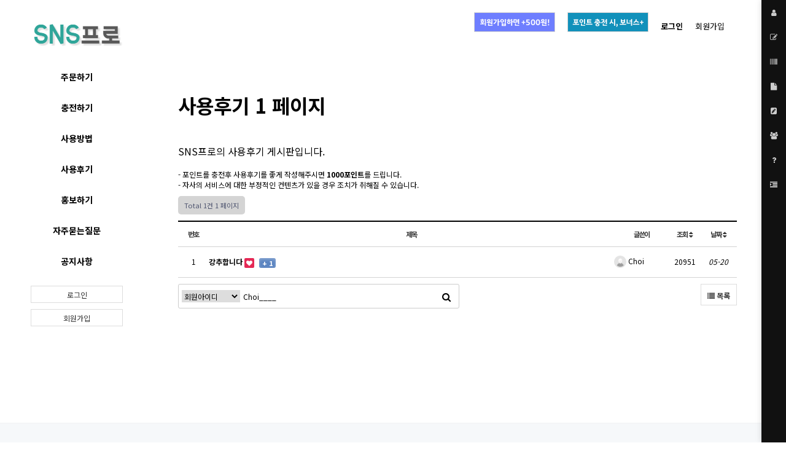

--- FILE ---
content_type: text/html; charset=utf-8
request_url: https://snspro-web.com/bbs/board.php?bo_table=review&sca=&sfl=mb_id,1&stx=Choi____
body_size: 7341
content:
<!doctype html>
<html lang="ko">
<head>
<!-- 구글 애널리틱스 2020-02-28 -->
<!-- Global site tag (gtag.js) - Google Analytics -->
<script async src="https://www.googletagmanager.com/gtag/js?id=UA-159314262-1"></script>
<script>
  window.dataLayer = window.dataLayer || [];
  function gtag(){dataLayer.push(arguments);}
  gtag('js', new Date());

  gtag('config', 'UA-159314262-1');
</script>
<!-- 구글 애널리틱스 2020-02-28 -->
<meta charset="utf-8">
<meta http-equiv="imagetoolbar" content="no">
<meta http-equiv="X-UA-Compatible" content="IE=edge">
<meta name="naver-site-verification" content="587d499378b7c3f229df5e984bbb9bf35acf56c3" />
<meta name="google-site-verification" content="tJTadFGBL7TzuHHISK_ehEokzE69FYE5eTqJfsjt3Dw" />
<meta name="msvalidate.01" content="321FBC7DBBCFEF2C780D6E0C7F2CD9FF" />
<meta name="description" content="인스타 팔로워 구매, 인스타그램 좋아요 구매, 인스타그램 팔로워 구매, 인스타 좋아요 구매. 단 1분만에 인스타 팔로워 늘리기 SNS프로.">
<meta name="keywords" content="인스타 팔로워 구매, 인스타그램 좋아요 구매, 인스타그램 팔로워 구매, 인스타그램 팔로워 늘리기, 인스타 좋아요 늘리기, 인스타 팔로워수 늘리기, 인스타 한국인 팔로워, 인스타그램 좋아요 늘리기, 인스타 팔로워 늘리기, 한국인 팔로워 구매, 인스타 좋아요 구매">
<meta property="og:type" content="website">
<meta property="og:title" content="인스타 팔로워 구매, 인스타그램 좋아요 구매 - SNS프로">
<meta property="og:description" content="인스타 팔로워 구매, 인스타그램 좋아요 구매, 인스타그램 팔로워 구매, 인스타 좋아요 구매. 단 1분만에 인스타 팔로워 늘리기 SNS프로.">
<meta property="og:url" content="https://snspro-web.com">
<meta name="twitter:card" content="summary">
<meta name="twitter:title" content="인스타 팔로워 구매, 인스타그램 좋아요 구매 - SNS프로">
<meta name="twitter:description" content="인스타 팔로워 구매, 인스타그램 좋아요 구매, 인스타그램 팔로워 구매, 인스타 좋아요 구매. 단 1분만에 인스타 팔로워 늘리기 SNS프로.">
<meta name="twitter:domain" content="https://snspro-web.com">
<meta property="al:web:url" content="https://snspro-web.com">
<meta name="viewport" content="width=device-width">
<link rel="shortcut icon" href="https://snspro-web.com/img/favicon.ico">
<link rel="canonical" href="https://snspro-web.com/bbs/board.php?bo_table=review&sca=&sfl=mb_id,1&stx=Choi____">
<title>사용후기 1 페이지 | 인스타 팔로워 구매, 인스타그램 좋아요 구매 - SNS프로</title>
<link rel="stylesheet" href="https://snspro-web.com/theme/kiwi/css/default_shop.css?ver=171222">
<link rel="stylesheet" href="https://snspro-web.com/theme/kiwi/skin/shop/basic/style.css?ver=171222">
<link rel="stylesheet" href="https://snspro-web.com/theme/kiwi/skin/board/basic/style.css?ver=171222">
<link rel="stylesheet" href="https://snspro-web.com/theme/kiwi/skin/outlogin/shop_basic/style.css?ver=171222">
<link rel="stylesheet" href="https://snspro-web.com/theme/kiwi/skin/latest/shop_basic/style.css?ver=171222">
<!--[if lte IE 8]>
<script src="https://snspro-web.com/js/html5.js"></script>
<![endif]-->
<script>
// 자바스크립트에서 사용하는 전역변수 선언
var g5_url       = "https://snspro-web.com";
var g5_bbs_url   = "https://snspro-web.com/bbs";
var g5_is_member = "";
var g5_is_admin  = "";
var g5_is_mobile = "";
var g5_bo_table  = "review";
var g5_sca       = "";
var g5_editor    = "smarteditor2";
var g5_cookie_domain = "";
var g5_shop_url = "https://snspro-web.com/shop";
var g5_theme_shop_url = "https://snspro-web.com/theme/kiwi/shop";
</script>
<script src="https://snspro-web.com/js/jquery-1.8.3.min.js"></script>
<script src="https://snspro-web.com/js/jquery.shop.menu.js?ver=171222"></script>
<script src="https://snspro-web.com/js/common.js?ver=171222"></script>
<script src="https://snspro-web.com/js/wrest.js?ver=171222"></script>
<script src="https://snspro-web.com/js/placeholders.min.js"></script>
<link rel="stylesheet" href="https://snspro-web.com/js/font-awesome/css/font-awesome.min.css">
</head>
<body>
<div class="al_wr" style="min-width:1250px;">
<!-- 상단 시작 { -->
<div id="hd">
    <!--<h1 id="hd_h1">사용후기 1 페이지</h1>-->

    <div id="skip_to_container"><a href="#container">본문 바로가기</a></div>

    
    <div id="hd_wrapper">

        <div id="tnb">
            <h3>회원메뉴</h3>
            <ul>
                  
                                <li><a href="https://snspro-web.com/bbs/register.php" alt="회원가입">회원가입</a></li>
                <li><a href="https://snspro-web.com/bbs/login.php?url=%2Fbbs%2Fboard.php%3Fbo_table%3Dreview%26sca%3D%26sfl%3Dmb_id%2C1%26stx%3DChoi____" alt="로그인"><b>로그인</b></a></li>
                                <li>
					<a href="https://snspro-web.com/bbs/board.php?bo_table=notice&wr_id=3" alt="포인트충전 이벤트">
						<div class="block" style="border:1px solid #D3D3D3;">
							<img src="https://snspro-web.com/img/top_banner2.png" style="margin-left: auto; margin-right: auto; display: block; max-width:130px;" alt="SNS프로 포인트충전 이벤트 이미지">
						</div>
					</a>
				</li>
                <li>
					<a href="https://snspro-web.com/bbs/board.php?bo_table=notice&wr_id=11" alt="회원가입 이벤트">
						<div class="block" style="border:1px solid #D3D3D3;">
							<img src="https://snspro-web.com/img/top_banner1.png" style="margin-left: auto; margin-right: auto; display: block; max-width:130px;" alt="SNS프로 회원가입 이벤트 이미지">
						</div>
					</a>
				</li>
            </ul>
        </div>
    </div>





</div>



<div id="wrapper">

    <div id="aside">
        <div id="logo"><a href="https://snspro-web.com/" alt="SNS프로 메인로고"><img src="https://snspro-web.com/img/logo.png" alt="인스타 팔로워 구매, 인스타그램 좋아요 구매 - SNS프로"></a></div>

        
<!-- 쇼핑몰 카테고리 시작 { -->
<nav id="gnb">
    <h2>쇼핑몰 카테고리</h2>
    <ul id="gnb_1dul">
		        <li class="gnb_1dli" style="text-align:center; z-index:999">
			            <a href="https://snspro-web.com/shop/serviceform.php" class="gnb_1da">주문하기</a>
			        </li>
		        <li class="gnb_1dli" style="text-align:center; z-index:999">
			            <a href="#" onclick="window.open('https://snspro-web.com/shop/pointform.php','SNS프로 포인트충전 결제창','width=760, height=590, resizable=no, status=no, toolbar=no');" class="gnb_1da">충전하기</a>
			        </li>
		        <li class="gnb_1dli" style="text-align:center; z-index:999">
			            <a href="https://snspro-web.com/bbs/content.php?co_id=guide" class="gnb_1da">사용방법</a>
			        </li>
		        <li class="gnb_1dli" style="text-align:center; z-index:999">
			            <a href="https://snspro-web.com/bbs/board.php?bo_table=review" class="gnb_1da">사용후기</a>
			        </li>
		        <li class="gnb_1dli" style="text-align:center; z-index:999">
			            <a href="https://snspro-web.com/bbs/board.php?bo_table=ads" class="gnb_1da">홍보하기</a>
			        </li>
		        <li class="gnb_1dli" style="text-align:center; z-index:999">
			            <a href="https://snspro-web.com/bbs/faq.php" class="gnb_1da">자주묻는질문</a>
			        </li>
		        <li class="gnb_1dli" style="text-align:center; z-index:999">
			            <a href="https://snspro-web.com/bbs/board.php?bo_table=notice" class="gnb_1da">공지사항</a>
			        </li>
		    </ul>
			<p style="margin-bottom:10px;"><a href="https://snspro-web.com/bbs/login.php?url=%2Fbbs%2Fboard.php%3Fbo_table%3Dreview%26sca%3D%26sfl%3Dmb_id%2C1%26stx%3DChoi____" class="link_cs btn_s btn_b01" style="width:100%;text-align:center;">로그인</a></p>
		<p style="margin-bottom:10px;"><a href="https://snspro-web.com/bbs/register.php" class="link_cs btn_s btn_b01" style="width:100%;text-align:center;">회원가입</a></p>
		<!--
	<div style="margin-bottom:150px;"></div>
	<p style="margin-bottom:10px;text-align:center;"><b>오늘주문 <font color="#2fa599">1</font>건</b></p>
	<p style="margin-bottom:10px;text-align:center;"><b>오늘주문 <font color="#2fa599">1</font>건</b></p>
	<p style="margin-bottom:10px;text-align:center;"><b>오늘주문 <font color="#2fa599">1</font>건</b></p>
	-->
</nav>
<!--
아래는 기존 내용이고, 위에는 새로운 메뉴
<nav id="gnb">
    <h2>쇼핑몰 카테고리</h2>
    <ul id="gnb_1dul">
                <li class="gnb_1dli" style="z-index:998">
            <a href="https://snspro-web.com/shop/list.php?ca_id=10" class="gnb_1da">충전하기</a>
                    </li>
                <li class="gnb_1dli" style="z-index:997">
            <a href="https://snspro-web.com/shop/list.php?ca_id=20" class="gnb_1da">주문하기</a>
                    </li>
            </ul>
</nav>
-->
<!-- } 쇼핑몰 카테고리 끝 -->    </div>
<!-- } 상단 끝 -->

    <!-- 콘텐츠 시작 { -->
    <div id="container">
        <div id="wrapper_title">사용후기 1 페이지</div>        <!-- 글자크기 조정 display:none 되어 있음 시작 { -->
        <div id="text_size">
            <button class="no_text_resize" onclick="font_resize('container', 'decrease');">작게</button>
            <button class="no_text_resize" onclick="font_default('container');">기본</button>
            <button class="no_text_resize" onclick="font_resize('container', 'increase');">크게</button>
        </div>
        <!-- } 글자크기 조정 display:none 되어 있음 끝 --><p><span style="font-size:12pt;">SNS프로의 사용후기 게시판입니다.</span></p><p><br /></p><p style="font-family:'Noto Sans KR', sans-serif;background-color:rgb(255,255,255);">- 포인트를 충전후 사용후기를 좋게 작성해주시면 <b>1000포인트</b>를 드립니다.</p><p style="font-family:'Noto Sans KR', sans-serif;background-color:rgb(255,255,255);">- 자사의 서비스에 대한 부정적인 컨텐츠가 있을 경우 조치가 취해질 수 있습니다.</p>
<!-- 게시판 목록 시작 { -->
<div id="bo_list" style="width:100%">


    <!-- 게시판 페이지 정보 및 버튼 시작 { -->
    <div id="bo_btn_top">
        <div id="bo_list_total">
            <span>Total 1건</span>
            1 페이지
        </div>

            </div>
    <!-- } 게시판 페이지 정보 및 버튼 끝 -->

    <!-- 게시판 카테고리 시작 { -->
        <!-- } 게시판 카테고리 끝 -->

    <form name="fboardlist" id="fboardlist" action="./board_list_update.php" onsubmit="return fboardlist_submit(this);" method="post">
    <input type="hidden" name="bo_table" value="review">
    <input type="hidden" name="sfl" value="mb_id,1">
    <input type="hidden" name="stx" value="Choi____">
    <input type="hidden" name="spt" value="-147">
    <input type="hidden" name="sca" value="">
    <input type="hidden" name="sst" value="wr_num, wr_reply">
    <input type="hidden" name="sod" value="">
    <input type="hidden" name="page" value="1">
    <input type="hidden" name="sw" value="">

    <div class="tbl_head01 tbl_wrap">
        <table>
        <caption>사용후기 목록</caption>
        <thead>
        <tr>
                        <th scope="col">번호</th>
            <th scope="col">제목</th>
            <th scope="col">글쓴이</th>
            <th scope="col"><a href="/bbs/board.php?bo_table=review&amp;sop=and&amp;sst=wr_hit&amp;sod=desc&amp;sfl=mb_id,1&amp;stx=Choi____&amp;sca=&amp;page=1">조회 <i class="fa fa-sort" aria-hidden="true"></i></a></th>
                                    <th scope="col"><a href="/bbs/board.php?bo_table=review&amp;sop=and&amp;sst=wr_datetime&amp;sod=desc&amp;sfl=mb_id,1&amp;stx=Choi____&amp;sca=&amp;page=1">날짜  <i class="fa fa-sort" aria-hidden="true"></i></a></th>
        </tr>
        </thead>
        <tbody>
                <tr class="">
                        <td class="td_num2">
            1            </td>

            <td class="td_subject" style="padding-left:0px">
                                <div class="bo_tit">
                    
                    <a href="https://snspro-web.com/bbs/board.php?bo_table=review&amp;wr_id=73&amp;sfl=mb_id%2C1&amp;stx=Choi____">
                                                                        강추합니다                       
                    </a>
                    <i class="fa fa-heart" aria-hidden="true"></i>                    <span class="sound_only">댓글</span><span class="cnt_cmt">+ 1</span><span class="sound_only">개</span>                </div>

            </td>
            <td class="td_name sv_use"><span class="sv_wrap">
<a href="https://snspro-web.com/bbs/profile.php?mb_id=Choi____" class="sv_member" title="Choi 자기소개" target="_blank" rel="nofollow" onclick="return false;"><span class="profile_img"><img src="https://snspro-web.com/img/no_profile.gif" alt="no_profile" width="20" height="20"></span> Choi</a>
<span class="sv">
<a href="https://snspro-web.com/bbs/memo_form.php?me_recv_mb_id=Choi____" onclick="win_memo(this.href); return false;">쪽지보내기</a>
<a href="https://snspro-web.com/bbs/formmail.php?mb_id=Choi____&amp;name=Choi&amp;email=maTJbGmSm2iXpZ7SkpugY5TUow--" onclick="win_email(this.href); return false;">메일보내기</a>
<a href="https://snspro-web.com/bbs/profile.php?mb_id=Choi____" onclick="win_profile(this.href); return false;">자기소개</a>
<a href="https://snspro-web.com/bbs/board.php?bo_table=review&amp;sca=&amp;sfl=mb_id,1&amp;stx=Choi____">아이디로 검색</a>
<a href="https://snspro-web.com/bbs/new.php?mb_id=Choi____" class="link_new_page" onclick="check_goto_new(this.href, event);">전체게시물</a>
</span>

<noscript class="sv_nojs"><span class="sv">
<a href="https://snspro-web.com/bbs/memo_form.php?me_recv_mb_id=Choi____" onclick="win_memo(this.href); return false;">쪽지보내기</a>
<a href="https://snspro-web.com/bbs/formmail.php?mb_id=Choi____&amp;name=Choi&amp;email=maTJbGmSm2iXpZ7SkpugY5TUow--" onclick="win_email(this.href); return false;">메일보내기</a>
<a href="https://snspro-web.com/bbs/profile.php?mb_id=Choi____" onclick="win_profile(this.href); return false;">자기소개</a>
<a href="https://snspro-web.com/bbs/board.php?bo_table=review&amp;sca=&amp;sfl=mb_id,1&amp;stx=Choi____">아이디로 검색</a>
<a href="https://snspro-web.com/bbs/new.php?mb_id=Choi____" class="link_new_page" onclick="check_goto_new(this.href, event);">전체게시물</a>
</span>
</noscript></span></td>
            <td class="td_num">20951</td>
                                    <td class="td_datetime">05-20</td>

        </tr>
                        </tbody>
        </table>
    </div>

        <div class="bo_fx">
                <ul class="btn_bo_user">
                        <li><a href="./board.php?bo_table=review" class="btn_b01 btn"><i class="fa fa-list" aria-hidden="true"></i> 목록</a></li>                    </ul>
            </div>
    
    </form>
     
       <!-- 게시판 검색 시작 { -->
    <fieldset id="bo_sch">
        <legend>게시물 검색</legend>

        <form name="fsearch" method="get">
        <input type="hidden" name="bo_table" value="review">
        <input type="hidden" name="sca" value="">
        <input type="hidden" name="sop" value="and">
        <label for="sfl" class="sound_only">검색대상</label>
        <select name="sfl" id="sfl">
            <option value="wr_subject">제목</option>
            <option value="wr_content">내용</option>
            <option value="wr_subject||wr_content">제목+내용</option>
            <option value="mb_id,1" selected="selected">회원아이디</option>
            <option value="mb_id,0">회원아이디(코)</option>
            <option value="wr_name,1">글쓴이</option>
            <option value="wr_name,0">글쓴이(코)</option>
        </select>
        <label for="stx" class="sound_only">검색어<strong class="sound_only"> 필수</strong></label>
        <input type="text" name="stx" value="Choi____" required id="stx" class="sch_input" size="25" maxlength="20" placeholder="검색어를 입력해주세요">
        <button type="submit" value="검색" class="sch_btn"><i class="fa fa-search" aria-hidden="true"></i><span class="sound_only">검색</span></button>
        </form>
    </fieldset>
    <!-- } 게시판 검색 끝 -->   
</div>




<!-- 페이지 -->


<!-- } 게시판 목록 끝 -->

    </div>
    <!-- } 콘텐츠 끝 -->

<!-- 하단 시작 { -->
</div>



<!-- } 쇼핑몰 배너 끝 -->

<div id="quick"  class="tab-wr">
    <ul class="tabs qk_btn">
        <li rel="tab1">
            <i class="fa fa-user"></i><span class="qk_tit">내 정보</span>
        </li>
		<a href="https://snspro-web.com/shop/serviceform.php" alt="주문하기"><li><i class="fa fa-edit"></i><span class="qk_tit">주문하기</span></li></a>
        <!-- skin/shop/boxcategory.skin.php -->
		<a href="#" alt="충전하기" onclick="window.open('https://snspro-web.com/shop/pointform.php','SNS프로 포인트충전 결제창','width=760, height=590, resizable=no, status=no, toolbar=no');"><li><i class="fa fa-barcode"></i><span class="qk_tit">충전하기</span></li></a>
		<a href="https://snspro-web.com/bbs/content.php?co_id=guide" alt="사용방법"><li><i class="fa fa-file"></i><span class="qk_tit">사용방법</span></li></a>
		<a href="https://snspro-web.com/bbs/board.php?bo_table=review" alt="사용후기"><li><i class="fa fa-pencil-square"></i><span class="qk_tit">사용후기</span></li></a>
		<a href="https://snspro-web.com/bbs/board.php?bo_table=ads" alt="홍보하기"><li><i class="fa fa-users"></i><span class="qk_tit">홍보하기</span></li></a>
		<a href="https://snspro-web.com/bbs/faq.php" alt="자주묻는질문"><li><i class="fa fa-question"></i><span class="qk_tit">자주묻는질문</span></li></a>
		<a href="https://snspro-web.com/bbs/board.php?bo_table=notice" alt="공지사항"><li><i class="fa fa-indent"></i><span class="qk_tit">공지사항</span></li></a>
       
    </ul>


    <div class="qk_con" id="tab1">
        <h3><a href="https://snspro-web.com/shop/mypage.php" alt="내 정보">내 정보</a></h3>
        
<!-- 로그인 전 아웃로그인 시작 { -->
<section id="ol_before" class="ol">
    <h2>회원로그인</h2>
    <form name="foutlogin" action="https://snspro-web.com/bbs/login_check.php" onsubmit="return fhead_submit(this);" method="post" autocomplete="off">
    <fieldset>
        <input type="hidden" name="url" value="%2Fbbs%2Fboard.php%3Fbo_table%3Dreview%26sca%3D%26sfl%3Dmb_id%2C1%26stx%3DChoi____">
        <label for="ol_id" id="ol_idlabel">회원아이디<strong class="sound_only">필수</strong></label>
        <input type="text" id="ol_id" name="mb_id" required class=" login_input" maxlength="20" placeholder="아이디">
        <label for="ol_pw" id="ol_pwlabel">비밀번호<strong class="sound_only">필수</strong></label>
        <input type="password" name="mb_password" id="ol_pw" required class=" login_input" maxlength="20" placeholder="비밀번호">
        <div id="ol_auto">
            <input type="checkbox" name="auto_login" value="1" id="auto_login">
            <label for="auto_login" id="auto_login_label">자동로그인</label>
        </div>
        <input type="submit" id="ol_submit" value="로그인" class="btn_b02">
        <div id="ol_svc">
            <a href="https://snspro-web.com/bbs/register.php"><b>회원가입</b></a><!-- /
            <a href="https://snspro-web.com/bbs/password_lost.php" id="ol_password_lost">정보찾기</a>-->
        </div>

    </fieldset>
    </form>
</section>

<script>
$omi = $('#ol_id');
$omp = $('#ol_pw');
$omi_label = $('#ol_idlabel');
$omi_label.addClass('ol_idlabel');
$omp_label = $('#ol_pwlabel');
$omp_label.addClass('ol_pwlabel');

$(function() {

    $("#auto_login").click(function(){
        if ($(this).is(":checked")) {
            if(!confirm("자동로그인을 사용하시면 다음부터 회원아이디와 비밀번호를 입력하실 필요가 없습니다.\n\n공공장소에서는 개인정보가 유출될 수 있으니 사용을 자제하여 주십시오.\n\n자동로그인을 사용하시겠습니까?"))
                return false;
        }
    });
});

function fhead_submit(f)
{
    return true;
}
</script>
<!-- } 로그인 전 아웃로그인 끝 -->
        <ul class="qk_mymenu">
            <li style="margin-bottom:10px;"><a href="https://snspro-web.com/shop/mypage.php" alt="마이페이지">마이페이지</a></li>
            <li><a href="https://snspro-web.com/shop/serviceform.php" alt="주문하기">주문하기</a></li>
            <li><a a href="#" onclick="window.open('https://snspro-web.com/shop/pointform.php','SNS프로 포인트충전 결제창','width=760, height=590, resizable=no, status=no, toolbar=no');">충전하기</a></li>
            <li><a href="https://snspro-web.com/bbs/content.php?co_id=guide" alt="사용방법">사용방법</a></li>
            <li><a href="https://snspro-web.com/bbs/board.php?bo_table=review" alt="사용후기">사용후기</a></li>
            <li><a href="https://snspro-web.com/bbs/board.php?bo_table=ads" alt="홍보하기">홍보하기</a></li>
            <li><a href="https://snspro-web.com/bbs/faq.php" alt="자주묻는질문">자주묻는질문</a></li>
            <li><a href="https://snspro-web.com/bbs/board.php?bo_table=notice" alt="공지사항">공지사항</a></li>
			<li style="margin-top:40px;"><a href="http://pf.kakao.com/_fAjBT" target="_blank" alt="플러스친구"><img src="https://snspro-web.com/img/id_type.png" style="width:100%;"></a></li>
            <!--<li><a href="https://snspro-web.com/shop/couponzone.php">쿠폰존</a></li>-->
        </ul>
        <button type="button" class="btn_close"><span class="sound_only">닫기</span><i class="fa fa-times"></i></button>
    </div>

</div>




<script>
$(function () {

    $(".qk_con").hide();

    $("ul.tabs li").click(function () {
        $("ul.tabs li").removeClass("active");
        $(this).addClass("active");
        $(".qk_con").hide()
        var activeTab = $(this).attr("rel");
        $("#" + activeTab).show()
    });

    $(".qk_con .btn_close").click(function () {
        $(".qk_con").hide() ;
        $(".tabs li").removeClass("active");

    });

});
</script>


<!-- Global site tag (gtag.js) - Google Analytics -->
<script async src="https://www.googletagmanager.com/gtag/js?id=UA-159314262-1"></script>
<script>
  window.dataLayer = window.dataLayer || [];
  function gtag(){dataLayer.push(arguments);}
  gtag('js', new Date());

  gtag('config', 'UA-159314262-1');
</script>
<script type="application/ld+json">
    {
     "@context": "http://schema.org",
     "@type": "Person",
     "name": "인스타 팔로워 구매, 인스타 좋아요 구매 - SNS프로",
     "url": "https://snspro-web.com",
     "sameAs": [
       "https://blog.naver.com/sns-pro/",
       "https://www.facebook.com/SNS프로-100333101454066/",
       "https://www.instagram.com/snsprokr/",
       "https://twitter.com/snsprokr/",
	"https://www.linkedin.com/in/%EC%9D%B8%EC%8A%A4%ED%83%80%ED%94%84%EB%A1%9C-instapro-801a09185/"
     ]
    }
</script></div>
<script src="https://snspro-web.com/js/sns.js"></script>
<!-- } 하단 끝 -->

<div id="ft">

    <div class="ft_cs ft_box">
        <h2>CUSTOMER CENTER</h2>
        <div>
            <strong class="cs_tel"><img src="https://snspro-web.com/img/kakaolink_btn_small.png">&nbsp;<a href="http://pf.kakao.com/_fAjBT" style="color:#848A92;" target="_blank" alt="카카오톡 플러스친구">@SNS프로</a></strong>
            <p class="cs_info">평일 AM 09:00 - PM 06:00 상담</p>
            <a href="https://snspro-web.com/bbs/faq.php" class="link_cs btn_s btn_b01" alt="자주묻는질문">자주묻는질문</a>
            <a href="http://pf.kakao.com/_fAjBT/chat" class="link_qa btn_s btn_b01" target="_blank" alt="플러스친구">카카오톡 상담</a>
        </div>
    </div>

    
<div class="lat ft_box">
    <h2 class="lat_title"> <a href="https://snspro-web.com/bbs/board.php?bo_table=notice">공지사항</a></h2>
    <ul>
            <li>
            <a href="https://snspro-web.com/bbs/board.php?bo_table=notice">
            [이벤트] 포인트 재충전시, 최대 3만원 추가제공!            </a>
        </li>
            <li>
            <a href="https://snspro-web.com/bbs/board.php?bo_table=notice">
            사용후기 및 홍보하기 게시판 글작성 일시적 조치 안내            </a>
        </li>
            <li>
            <a href="https://snspro-web.com/bbs/board.php?bo_table=notice">
            [종료] 블랙프라이데이 기념 모든금액 추가포인트 5% …            </a>
        </li>
            <li>
            <a href="https://snspro-web.com/bbs/board.php?bo_table=notice">
            공식도메인 변경 안내            </a>
        </li>
            </ul>
</div>

    <div class="ft_info ft_box">
        <h2>COMPANY INFO</h2>
        <span><b>회사명.</b> (주)에스앤지컴퍼니</span>
        <span><b>주소.</b> 서울 금천구 가산디지털1로 219, 804호</span><br>
        <span><b>사업자 등록번호.</b> 799-86-02247</span>
        <span><b>대표.</b> 이인건, 이인성</span>
        <span><b>개인정보 보호책임자.</b> 이인건</span>
		<span>(<a href="https://snspro-web.com/bbs/board.php?bo_table=review&amp;sfl=mb_id%2C1&amp;stx=Choi____&amp;device=mobile" class="ft_cp"><font color="gray">M</font></a>)</span><br>
        <!-- <span><b>운영자</b> SNS프로</span><br> -->
        <!--<span><b>통신판매업신고번호</b> 제 OO구 - 123호</span>
        <span><b>부가통신사업신고번호</b> 12345호</span><br>-->
        <span class="ft_cp">Copyright &copy; 2019-2026 (주)에스앤지컴퍼니. All Rights Reserved. </span>
		<a href="https://www.facebook.com/SNS프로-100333101454066/" target="_blank" alt="페이스북"><i class="fa fa-facebook-square"></i></a>&nbsp;
		<a href="https://www.instagram.com/snsprokr" target="_blank" alt="인스타그램"><i class="fa fa-instagram"></i></a>&nbsp;
		<a href="https://twitter.com/snsprokr" target="_blank" alt="트위터"><i class="fa fa-twitter"></i></a>&nbsp;
		<a href="https://www.linkedin.com/in/%EC%9D%B8%EC%8A%A4%ED%83%80%ED%94%84%EB%A1%9C-instapro-801a09185/" target="_blank" alt="링크드인"><i class="fa fa-linkedin-square"></i></a>
		<br><br>
        
		<span>사전동의 없이 이 사이트의 정보 및 UI 등을 상업적 목적으로 무단 도용하는 것을 금합니다.</span><br>
		<span><a href="https://snspro-web.com/bbs/content.php?co_id=provision">이용약관</a></span><br>
    </div>
    <div class="ft_box">
        <ul class="ft_ul">
            <li><a href="https://snspro-web.com/shop/serviceform.php" alt="주문하기">주문하기</a></li>
            <li><a a href="#" onclick="window.open('https://snspro-web.com/shop/pointform.php','SNS프로 포인트충전 결제창','width=760, height=590, resizable=no, status=no, toolbar=no');" alt="충전하기">충전하기</a></li>
            <li><a href="https://snspro-web.com/bbs/content.php?co_id=guide" alt="사용방법">사용방법</a></li>
            <li><a href="https://snspro-web.com/bbs/board.php?bo_table=review" alt="사용후기">사용후기</a></li>
            <li><a href="https://snspro-web.com/bbs/board.php?bo_table=ads" alt="홍보하기">홍보하기</a></li>
            <li><a href="https://snspro-web.com/bbs/faq.php" alt="자주묻는질문">자주묻는질문</a></li>
            <li><a href="https://snspro-web.com/bbs/board.php?bo_table=notice" alt="공지사항">공지사항</a></li>
            <!--<li><a href="https://snspro-web.com/bbs/content.php?co_id=company">회사소개</a></li>
            <li><a href="https://snspro-web.com/bbs/content.php?co_id=privacy">개인정보처리방침</a></li>
            <li><a href="https://snspro-web.com/bbs/board.php?bo_table=review&amp;sfl=mb_id%2C1&amp;stx=Choi____&amp;device=mobile">모바일버전</a></li>-->
        </ul>
    </div>
</div>


<!-- ie6,7에서 사이드뷰가 게시판 목록에서 아래 사이드뷰에 가려지는 현상 수정 -->
<!--[if lte IE 7]>
<script>
$(function() {
    var $sv_use = $(".sv_use");
    var count = $sv_use.length;

    $sv_use.each(function() {
        $(this).css("z-index", count);
        $(this).css("position", "relative");
        count = count - 1;
    });
});
</script>
<![endif]-->
<!-- 네이버 애널리틱스 2020-02-28 -->
<script type="text/javascript" src="//wcs.naver.net/wcslog.js"></script>
<script type="text/javascript">
if(!wcs_add) var wcs_add = {};
wcs_add["wa"] = "496640fd61fca0";
wcs_do();
</script>
<!-- 네이버 애널리틱스 2020-02-28 -->
<script defer src="https://static.cloudflareinsights.com/beacon.min.js/vcd15cbe7772f49c399c6a5babf22c1241717689176015" integrity="sha512-ZpsOmlRQV6y907TI0dKBHq9Md29nnaEIPlkf84rnaERnq6zvWvPUqr2ft8M1aS28oN72PdrCzSjY4U6VaAw1EQ==" data-cf-beacon='{"version":"2024.11.0","token":"93c2bf0664944c5c8968f9882fb74753","r":1,"server_timing":{"name":{"cfCacheStatus":true,"cfEdge":true,"cfExtPri":true,"cfL4":true,"cfOrigin":true,"cfSpeedBrain":true},"location_startswith":null}}' crossorigin="anonymous"></script>
</body>
</html>

<!-- 사용스킨 : theme/basic -->


--- FILE ---
content_type: text/css
request_url: https://snspro-web.com/theme/kiwi/skin/shop/basic/style.css?ver=171222
body_size: 8684
content:
@charset "utf-8";
/* aside:gnb */
#gnb {margin:20px 0 0 ;padding:0 0 10px;position:relative}
#gnb h2 {position:absolute;font-size:0;line-height:0;overflow:hidden}
#gnb .gnb_1dli {margin:0 0 30px;}

#gnb .gnb_1da{font-size:14px;font-weight:700;display:block}
#gnb .gnb_2dul{margin:10px 0}
#gnb .gnb_2dli {margin:5px 0;font-size:12px}
#gnb .gnb_2da{font-weight:300;color:#666}

/* 오늘 본 상품 */
#stv{position:relative}
#stv_pg {display:block;;text-align:center;margin:10px 0 0;line-height:20px}
.stv_item {display:none;padding:0 9px;word-break:break-all}
#up{position:absolute;bottom:0;left:20px;background:url(img/btn_sb_prev.png) no-repeat 50% 50%;width:30px;height:20px;text-indent:-999px;overflow:hidden;border:1px solid #ccc;}
#down{position:absolute;bottom:0;right:20px;background:url(img/btn_sb_next.png) no-repeat 50% 50%;width:30px;height:20px;text-indent:-999px;overflow:hidden;border:1px solid #ccc;}
#stv .li_empty  {text-align:center;padding:100px 0;color:#999}

/* 이벤트 링크 */
#sev{margin:80px 0;;position:relative;}
#sev h2 {font-size: 28px;display: inline-block;margin-bottom:30px;line-height: 40px;}
#sev ul:after {display:block;visibility:hidden;clear:both;content:""}
#sev ul img{max-width:100%;height:auto}
#sev .ev_li {position:relative;}
#sev .ev_prd {position:absolute;top:100px;left:0;width:100%;text-align:center;padding:0 50px}
#sev .ev_tit a{display:block;margin:20px 0 40px;font-size:30px;font-weight:500;letter-spacing:-1px;line-height:38px;color:#fff}
#sev .ev_tit span{display:inline-block;background:#fff;;padding:0 8px;line-height:23px;font-weight:300;letter-spacing:1px;
    -webkit-box-shadow: 0 0 10px rgba(0,0,0,0.05);
    -moz-box-shadow: 0 0 10px rgba(0,0,0,0.05);
    box-shadow: 0 0 10px rgba(0,0,0,0.05);}
#sev .ev_prd_wr .ev_prd_tit{display:block;margin:20px 0 6px;font-size:13px;color:#fff}
#sev .ev_prd_price{font-weight:700;color:#fff}
#sev .bx-controls-direction {position:absolute;top:5px;right:0;}
#sev .bx-prev{display:inline-block;width:30px;height:30px;border:1px solid #e3e5e8;text-indent:-999px;overflow:hidden;position:relative}
#sev .bx-prev:before{position:absolute;top:10px;left:10px;border-style: solid; border-width: 4.5px 6px 4.5px 0;border-color: transparent #303030 transparent transparent;content:''}
#sev .bx-next{display:inline-block;width:30px;height:30px;border:1px solid #e3e5e8;margin-left:-1px;text-indent:-999px;overflow:hidden;position:relative}
#sev .bx-next:before{position:absolute;top:10px;left:12px;border-style: solid; border-width: 4.5px 0 4.5px  6px;border-color: transparent  transparent transparent #303030;content:''}

/* 커뮤니티 링크 */
#scomm{padding:20px;}
#scomm h2{margin:0 0 5px;}
#scomm li {display:block;margin:3px}
#scomm li a{line-height:25px;color:#555}
#scomm li a:hover{color:#be334a}

/* 메인배너 */
#main_bn {;position:relative;margin-bottom:40px}
#main_bn .slide-wrap{display:none}
#main_bn .slide-wrap img{max-width:100%;height:auto}
#main_bn .bx-prev{position:absolute;top:50%;left:0;margin-top:-35px;z-index:9;background:url(img/prev_btn.png) no-repeat 50% 50%;width:70px;height:70px;;text-indent:-999px;overflow:hidden;opacity:0.6}
#main_bn .bx-prev:hover{opacity:1}
#main_bn .bx-next{position:absolute;top:50%;right:0;margin-top:-35px;z-index:9;background:url(img/next_btn.png) no-repeat 50% 50%;width:70px;height:70px;;text-indent:-999px;overflow:hidden;opacity:0.6}
#main_bn .bx-next:hover{opacity:1}
#main_bn #bx_pager {border-top:1px solid #cdcdcd}
#main_bn #bx_pager ul:after {display:block;visibility:hidden;clear:both;content:""}
#main_bn #bx_pager li{float:left;border-left:1px solid #cdcdcd;width:20%;text-align:center;line-height:35px}
#main_bn #bx_pager li:first-child{border-left:0}
#main_bn #bx_pager li a{display:block}
#main_bn #bx_pager li a.active{background:#56d2ca;color:#fff}

#main_bn .bx-pager{position:absolute;bottom:20px ;left:0;width:100%;text-align:center}
#main_bn .bx-pager-item {display:inline-block}
#main_bn .bx-pager-link{display:block;width:45px;height:2px;background:#eee;background:rgba(0,0,0,0.3);text-indent:-999px;overflow:hidden;margin:0 2px}
#main_bn .active{background:#333}
/*서브배너*/
#sbn_side h2{position:absolute;font-size:0;line-height:0;overflow:hidden} 
.sb_bn{padding-left:25%;position:relative}
.sb_bn:after {display:block;visibility:hidden;clear:both;content:""}
.sb_bn li{float:left;position:relative;overflow:hidden}
.sb_bn img{width:100%;height:auto;
-webkit-transition: all 0.7s ease;
-moz-transition: all 0.7s ease;
-ms-transition: all 0.7s ease;
transition: all 0.7s ease}
.sb_bn  li:hover img{
-webkit-transform: scale(1.1);
-moz-transform: scale(1.1);
-ms-transform: scale(1.1);
transform: scale(1.1);}
.sb_bn .sb_0{width:25%;position:absolute;top:0;left:0}
.sb_1,.sb_4{width:66.666%}
.sb_2,.sb_3{width:33.333%}
.sb_3{clear:both}
.sb_bn .bg {position:absolute;top:0;left:0;width:100%;height:100%;background:rgba(0,0,0,0.2)}
.sb_bn .view {display:inline-block;position: relative;background: none;margin: 0 auto; overflow: hidden; z-index: 1;text-align: center; color: #fff;border:1px solid #fff;font-size:11px;letter-spacing:2px;padding:0 20px;line-height:30px;margin-top:10px;font-weight:300}
.sb_bn .view:after { position: absolute;top: 0; left: -100%;width: 100%; height: 100%;  background: #fff; content: ""; z-index: -2; transition: transform .3s;}
.sb_bn .view:hover::after { transform: translateX(100%);  transition: transform .3s;}
.sb_bn .view:hover{color:#000}

.sb_txt{position:absolute;bottom:0;left:0;padding:40px;width:100%;font-size:30px;font-weight:500;color:#fff;
/* Permalink - use to edit and share this gradient: http://colorzilla.com/gradient-editor/#ffffff+0,000000+100&0+0,0.22+100 */
background: -moz-linear-gradient(top, rgba(255,255,255,0) 0%, rgba(0,0,0,0.22) 100%); /* FF3.6-15 */
background: -webkit-linear-gradient(top, rgba(255,255,255,0) 0%,rgba(0,0,0,0.22) 100%); /* Chrome10-25,Safari5.1-6 */
background: linear-gradient(to bottom, rgba(255,255,255,0) 0%,rgba(0,0,0,0.22) 100%); /* W3C, IE10+, FF16+, Chrome26+, Opera12+, Safari7+ */
filter: progid:DXImageTransform.Microsoft.gradient( startColorstr='#00ffffff', endColorstr='#38000000',GradientType=0 ); /* IE6-9 */}

/*장바구니*/
.qk_prdli {overflow-y:auto;height:100%;text-align:left;padding:0 20px}
.qk_prdli li{padding: 10px 0;position:relative;padding-left:80px;min-height:90px;border-bottom:1px solid #f3f3f3}
.qk_prdli li:after{display:block;visibility:hidden;clear:both;content:""}
.qk_prdli .li_empty{padding:100px 0;text-align:center;}
.qk_prdli .prd_img{position:absolute;top:10px;left:0;}
.qk_prdli .info_date{color:#999;font-size:0.92em}
.qk_prdli .qk_name{font-weight:300;line-height:1.3em;margin:5px 0;display:block;}
.qk_prdli .qk_opt{font-size:0.92em;color:#888;font-weight:300;margin:5px 0;line-height:1.3em}
.qk_prdli .prd_del{height: 22px;padding: 0 7px;border: 1px solid #ddd;background: none;color: #999;margin-top: 10px;}
.qk_prdli .qk_prc{font-weight:900}
.qk_cart_btn .qk_go_cart{width:100%;}
.qk_cart_btn .qk_go_buy{width:100%;margin-bottom:5px}

#tab1 {position:relative}
#sbsk{height:100%;padding-bottom:210px}
#sbsk form{height:100%}
#sbsk .go_cart{display:block;height:40px;line-height:38px;font-weight:bold;text-align:center;width:100%}
#sbsk .btn_buy{height:40px;margin:5px 0;font-weight:bold;text-align:center;width:100%}

#sbsk .cart_btn {height:150px;position:absolute;bottom:0;right:0;width:100%;padding:20px;background:#fff}
#sbsk .cart_al{margin: 0 0 10px}
#sbsk .cart_alafter {display:block;visibility:hidden;clear:both;content:""}
#sbsk .cart_al strong{float:right;}

/*위시*/

/* ##### main(nn).skin.php, list.(nn).skin.php 공통 적용 시작 ##### */
/* 공통 */
.sct_wrap {position:relative;margin:0 0 30px;;zoom:1}
.sct_wrap .sctrl {position:absolute;top:0;right:0} /* 애니메이션 효과 사용 시 재생 정지 버튼 등 */
.sct_wrap:after {display:block;visibility:hidden;clear:both;content:""}
.sct_wrap header{margin:80px 0 20px;position:relative}
.sct_wrap h2 {font-size:28px;display:inline-block;padding:0 0 7px;line-height:40px}
.sct_wrap header a{position:absolute;bottom:0;right:0;line-height:40px;font-weight:300}
.sct_wrap header a i{color:#cdcfd2}

#sct {clear:both}

.sct {clear:both;margin:0;padding:0;list-style:none;zoom:1}
.sct:after {display:block;visibility:hidden;clear:both;content:""}
.sct_li {position:relative}
.sct_noitem {padding:100px 0;text-align:center}
.sct img {position:relative} /* 리스트뷰 갤러리뷰 변경 시 ie6,7 에서 이미지 사라지는 문제 해결하기 위해 */
.shop_icon{display:inline-block;color:#fff;background:#a8aab1;line-height:20px;padding:0 5px;font-size:0.92em;margin:1px; }
.shop_icon_1 {}     /* 히트 아이콘 */
.shop_icon_2 {}     /* 추천 아이콘 */
.shop_icon_3 {}     /* 최신 아이콘 */
.shop_icon_4 {background:#ff7575}      /* BEST 아이콘 */
.shop_icon_5 {}     /* 할인 아이콘 */
.soldout_txt{display:inline-block;background:#ff0000;color:#fff;font-style:italic;font-weight:bold;margin:2px;padding: 0 7px;    line-height: 18px;
    font-size: 10px;}
.shop_icon_coupon{background:#59d495}

/* 재생/정지/이전/다음 버튼 */
.sctrl {margin:0;padding:0;list-style:none;zoom:1}
.sctrl:after {display:block;visibility:hidden;clear:both;content:""}
.sctrl li {position:relative;float:left;margin:0 0 0 -1px}
.sctrl button {position:relative;margin:0;padding:0;width:21px;height:21px;border:0;cursor:pointer;overflow:hidden}
.sctrl button span {position:absolute;top:0;left:0;width:19px;height:19px;border:1px solid #ccc;background:url('img/is_button.gif')}
.sctrl button.sctrl_play span {background-position:-60px 0}
.sctrl button.sctrl_play span.sctrl_on {background-position:-60px -30px}
.sctrl button.sctrl_stop span {background-position:-90px 0}
.sctrl button.sctrl_stop span.sctrl_on {background-position:-90px -30px}
.sctrl button.sctrl_prev span {background-position:-120px 0}
.sctrl button.sctrl_prev span.sctrl_on {background-position:-120px -30px}
.sctrl button.sctrl_next span {background-position:-150px 0}
.sctrl button.sctrl_next span.sctrl_on {background-position:-150px -30px}

/* 상품 목록 스킨 10 */
.sct_10 {margin:0 -10px}
.sct_10 .sct_li {position:relative;float:left;width:20% !important;padding:0 10px;margin:0 0 40px}
.sct_10 .sct_last {margin:0 0 15px !important}
.sct_10 .sct_clear {clear:both}
.sct_10 .sct_img{position:relative}
.sct_10 .sct_img img{max-width:100%;height:auto;border:1px solid #e7e4e4}
.sct_10 .sct_btn{display:none;position:absolute;top:1px;right:0}
.sct_10 .sct_li:hover .sct_btn{display:block}
.sct_10 .sct_btn button{display:block;border:1px solid #e7e4e4;margin-top:-1px;background:#fff;width:30px;height:30px;position:relative}
.sct_10 .btn_txt{display:none;position: absolute; top: 50%; right:40px; white-space: pre; padding: 0 10px;margin-top: -15px; line-height: 30px; color: #fff;background: #000;background: rgba(0,0,0,0.7);border-radius: 3px;}
.sct_10 .sct_btn button:hover .btn_txt {display:block}
.sct_10 .btn_txt:before{content:'';position:absolute;top:10px;right:-6px;
border-style: solid;
border-width: 5px 0 5px 6px;
border-color: transparent transparent transparent rgba(0,0,0,0.7);}

.sct_10 .sct_sns{display:none;position:absolute;bottom:10px;right:0px;text-align:center;z-index:60;width:100%}

.sct_10 li .sct_sns{display:none;position:fixed;top:0;left:0;width:100%;height:100%;z-index:999;}
.sct_10 li .sct_sns .bg{background:#000;background:rgba(0,0,0,0.3);width:100%;height:100%}
.sct_10 li .sct_sns_wr {position:absolute;top:50%;left:50%;width:300px;height:160px;margin-left:-150px;margin-top:-80px;background:#fff;}
.sct_10 li .sct_sns_wr .btn_close{position: absolute;  font-size:16px ;top: 0; right: 0;height: 60px;color: #aaa;background: none;border: 0; width: 50px;}
.sct_10 li .sct_sns_wr .btn_close:hover{color:#000}
.sct_10 li .sct_sns_wr h3{font-size:1.6em;line-height:20px;padding: 20px;text-align:left;font-weight:700;    border-bottom: 1px solid #f3f3f3;margin-bottom:20px}

.sct_10 .sct_sns a{display:inline-block;border-radius:50%;margin:2px 10px;width:50px;text-align:center;height:50px;padding:10px 0;background:rgba(0,0,0,0.4)}
.sct_10 .sct_sns .share-facebook{background:#415b92}
.sct_10 .sct_sns .share-twitter{background:#35b3dc}
.sct_10 .sct_sns .share-googleplus{background:#d5503a}
.sct_10 .sct_sns img{width:25px;border:0}
.sct_10 .sct_cost {font-weight:500;font-size:15px}
.sct_10 .sct_discount {font-weight:100;color:#999;text-decoration:line-through;display:inline-block;margin-left:5px;font-size:12px}
.sct_10 .sct_txt{display:block;margin:20px 0 5px;font-weight:300;font-size:13px}
.sct_10 .sct_basic{color:#999;margin:10px 0 20px;border-top:1px dotted #999;padding-top:10px;font-weight:300}

.sct_icon {display:inline-block;padding:10px 0}
.sct_icon .icon{display:inline-block;font-weight:100;border:1px solid #eee;;margin:1px ;padding:0 7px;line-height:18px;font-size:10px;letter-spacing:0.1em}
.icon_hit {color:#ffc31b}
.icon_rec {color:#7522e6}
.icon_sale {color:#1b76ff}
.icon_new {color:#49d88b}
.icon_best {color:#ff3578}
.icon_cp {color:#4a4a4a}

.sct_10 .sct_cartop {display:none}
.sct_cartop_wr{position:fixed;top:50%;left:50%;width:400px;max-height:500px;margin-top:-250px;margin-left:-200px;overflow-y:auto;background:#fff;z-index:9999}
.cartop_bg{position:fixed;top:0;left:0;background:#000;background:rgba(0,0,0,0.3);width:100%;height:100%;z-index:9990}
.sct_cartop_wr h3{font-size:1.6em;line-height:20px;padding: 20px;text-align:left;font-weight:700;border-bottom: 1px solid #f3f3f3;margin-bottom:10px}
.sct_cartop_wr form{padding:15px 25px 25px;text-align:left}
.sct_cartop_wr select{width:100%;height:35px;margin:10px 0 20px;border: 1px solid #cdcdcd;;padding:0 10px}
.sct_cartop_wr select:focus{border:1px solid #2879fe;background:#fff}

.sct_cartop .cartopt_close_btn{position: absolute;  font-size:16px ;top: 0; right: 0;height: 60px;color: #aaa;background: none;border: 0; width: 50px;}
.sct_cartop .cartopt_close_btn:hover{color:#000}
.sct_cartop .cartopt_cart_btn {margin-top:10px;width:100%}

.sct_10 .sct_img_02{;opacity:0;position:absolute;top:0;left:0;
-webkit-transition: all 0.30s ease;
-moz-transition: all 0.30s ease;
-ms-transition: all 0.30s ease;
-o-transition: all 0.30s ease;}
.sct_10  .sct_li:hover .sct_img_02{opacity:10}

/* 상품 목록 스킨 20 */
.sct_20 .sct_li {position:relative;float:left;margin:0 25px 15px 0}
.sct_20 .sct_last {margin:0 0 15px !important}
.sct_20 .sct_clear {clear:both}
.sct_20 .sct_a {display:block;position:relative;text-decoration:none}
.sct_20 .sct_a:focus, .sct_20 .sct_a:hover {text-decoration:none}
.sct_20 .sct_img {}
.sct_20 .sct_icon {position:absolute;top:10px;left:-5px;margin:0 !important}
.sct_20 .sct_icon img {display:block;margin:0 0 3px}
.sct_20 .sct_id {display:block;padding:5px 10px 0;background:#f2f5f9}
.sct_20 .sct_txt {padding:10px;background:#f2f5f9}
.sct_20 .sct_basic {padding:0 10px 5px;background:#f2f5f9;line-height:1.5em}
.sct_20 .sct_cost {display:block;padding:0 10px 10px;background:#f2f5f9;font-weight:bold}
.sct_20 .sct_cost strike {display:block;margin:0 0 5px;color:#999;font-weight:normal}
.sct_20 .sct_sns {position:absolute;bottom:10px;right:10px}

/* 상품 목록 스킨 30 */
.sct_30 .sct_li {position:relative;float:left;margin:0 16px 15px 0;border:1px solid #e9e9e9;background:#f5f6fa}
.sct_30 .sct_last {margin:0 0 15px !important}
.sct_30 .sct_clear {clear:both}
.sct_30 .sct_arw_toleft {display:block;z-index:2;position:absolute;top:20px;left:221px;width:10px;height:19px;background:url('img/icon_arw_toleft.gif') no-repeat}
.sct_30 .sct_a {text-decoration:none}
.sct_30 .sct_img  {position:absolute;top:0;left:0}
.sct_30 .sct_icon {position:absolute;bottom:25px;left:-5px;margin:0 !important}
.sct_30 .sct_icon img {display:block;margin:0 0 3px}
.sct_30 .sct_txt {display:inline-block;margin:0 0 20px}
.sct_30 .sct_basic {margin:0 0 15px;padding:0;line-height:1.5em}
.sct_30 .sct_cost {display:block;margin:0 0 10px;font-weight:bold}
.sct_30 .sct_cost strike {display:block;margin:0 0 5px;color:#999;font-weight:normal}
.sct_30 .sct_sns {position:absolute;bottom:20px;right:10px}

/* 상품 목록 스킨 40 */
.sct_40 .sct_li {position:relative;margin:0 0 16px 0;background:#fff;}
.sct_40 .sct_img{position:absolute;top:0;left:0}
.sct_40 .sct_img img{max-width:100%;height:auto;border:1px solid #e7e4e4}
.sct_40 .sct_btn{display:none;position:absolute;top:1px;right:0}
.sct_40 .sct_li:hover .sct_btn{display:block}
.sct_40 .sct_btn button{display:block;border:1px solid #e7e4e4;margin-top:-1px;background:#fff;width:30px;height:30px;position:relative}
.sct_40 .btn_txt{display:none;position: absolute; top: 50%; right:40px; white-space: pre; padding: 0 10px;margin-top: -15px; line-height: 30px; color: #fff;background: #000;background: rgba(0,0,0,0.7);border-radius: 3px;}
.sct_40 .sct_btn button:hover .btn_txt {display:block}
.sct_40 .btn_txt:before{content:'';position:absolute;top:10px;right:-6px;
border-style: solid;
border-width: 5px 0 5px 6px;
border-color: transparent transparent transparent rgba(0,0,0,0.7);}

.sct_40 .sct_sns{display:none;position:absolute;bottom:10px;right:0px;text-align:center;z-index:60;width:100%}

.sct_40 li .sct_sns{display:none;position:fixed;top:0;left:0;width:100%;height:100%;z-index:999;}
.sct_40 li .sct_sns .bg{background:#000;background:rgba(0,0,0,0.3);width:100%;height:100%}
.sct_40 li .sct_sns_wr {position:absolute;top:50%;left:50%;width:300px;height:160px;margin-left:-150px;margin-top:-80px;background:#fff;}
.sct_40 li .sct_sns_wr .btn_close{position: absolute;  font-size:16px ;top: 0; right: 0;height: 60px;color: #aaa;background: none;border: 0; width: 50px;}
.sct_40 li .sct_sns_wr .btn_close:hover{color:#000}
.sct_40 li .sct_sns_wr h3{font-size:1.6em;line-height:20px;padding: 20px;text-align:left;font-weight:700;    border-bottom: 1px solid #f3f3f3;margin-bottom:20px}

.sct_40 .sct_sns a{display:inline-block;border-radius:50%;margin:2px 10px;width:50px;text-align:center;height:50px;padding:10px 0;background:rgba(0,0,0,0.4)}
.sct_40 .sct_sns .share-facebook{background:#415b92}
.sct_40 .sct_sns .share-twitter{background:#35b3dc}
.sct_40 .sct_sns .share-googleplus{background:#d5503a}
.sct_40 .sct_sns img{width:25px;border:0}
.sct_40 .sct_cost {font-weight:500;font-size:15px}
.sct_40 .sct_discount {font-weight:100;color:#999;text-decoration:line-through;display:inline-block;margin-left:5px;font-size:12px}
.sct_40 .sct_txt{display:block;margin:0 0 5px;font-weight:300;font-size:19px}
.sct_40 .sct_basic{color:#999;margin:10px 0 20px;padding-top:10px;font-weight:300;font-size:15px}

.sct_icon {display:inline-block;padding:10px 0}
.sct_icon .icon{display:inline-block;font-weight:100;border:1px solid #eee;;margin:1px ;padding:0 7px;line-height:18px;font-size:10px;letter-spacing:0.1em}
.icon_hit {color:#ffc31b}
.icon_rec {color:#7522e6}
.icon_sale {color:#1b76ff}
.icon_new {color:#49d88b}
.icon_best {color:#ff3578}
.icon_cp {color:#4a4a4a}

.sct_40 .sct_cartop {display:none}
.sct_cartop_wr{position:fixed;top:50%;left:50%;width:400px;max-height:500px;margin-top:-250px;margin-left:-200px;overflow-y:auto;background:#fff;z-index:9999}
.cartop_bg{position:fixed;top:0;left:0;background:#000;background:rgba(0,0,0,0.3);width:100%;height:100%;z-index:9990}
.sct_cartop_wr h3{font-size:1.6em;line-height:20px;padding: 20px;text-align:left;font-weight:700;border-bottom: 1px solid #f3f3f3;margin-bottom:10px}
.sct_cartop_wr form{padding:15px 25px 25px;text-align:left}
.sct_cartop_wr select{width:100%;height:35px;margin:10px 0 20px;border: 1px solid #cdcdcd;;padding:0 10px}
.sct_cartop_wr select:focus{border:1px solid #2879fe;background:#fff}

.sct_cartop .cartopt_close_btn{position: absolute;  font-size:16px ;top: 0; right: 0;height: 60px;color: #aaa;background: none;border: 0; width: 50px;}
.sct_cartop .cartopt_close_btn:hover{color:#000}
.sct_cartop .cartopt_cart_btn {margin-top:10px;width:100%}

.sct_40 .sct_img_02{;opacity:0;position:absolute;top:0;left:0;
-webkit-transition: all 0.30s ease;
-moz-transition: all 0.30s ease;
-ms-transition: all 0.30s ease;
-o-transition: all 0.30s ease;}
.sct_40  .sct_li:hover .sct_img_02{opacity:10}
/* 개인결제 목록 */
.sct_pv .sct_li {position:relative;float:left;margin:0 15px 15px 0}
.sct_pv .sct_last {margin:0 0 15px !important}
.sct_pv .sct_clear {clear:both}
.sct_pv .sct_a {display:inline-block;position:relative;text-decoration:none}
.sct_pv .sct_a:focus, .sct_pv .sct_a:hover {text-decoration:none}
.sct_pv .sct_img {margin:0 0 10px}
.sct_pv .sct_txt {margin:0 0 5px}
.sct_pv .sct_icon {margin:0 0 10px}
.sct_pv .sct_id {display:block;margin:0 0 5px}
.sct_pv .sct_basic {margin:0 0 10px}
.sct_pv .sct_cost {display:block;margin:0 0 10px;font-weight:bold}
.sct_pv .sct_cost strike {display:block;margin:0 0 5px;color:#999;font-weight:normal}
.sct_pv .sct_sns {}

/* 메인 상품 목록 스킨 20 */
.sct_md{padding-left:20%;position:relative;margin:80px 0}
.sct_md:after {display:block;visibility:hidden;clear:both;content:""}
.sct_md header{position:absolute;top:0;left:0}
.sct_md h2 {font-size:28px;display:inline-block;padding:0 0 7px;line-height:40px}
.sct_md header a {display:block}
.sct_md header a i{color:#cdcfd2}

.smt_20 {position:relative;float:left}
.smt_20 {position:relative;margin:0 -10px}
.smt_20:after {display:block;visibility:hidden;clear:both;content:""}
.smt_20 li{float:left;width:50%;padding:0 10px;}
.sct_wr:after {display:block;visibility:hidden;clear:both;content:""}
.sct_wr{border-bottom:2px solid #ddd;padding:20px 0}
.smt_20 li img{max-width:100%;height:auto;border:1px solid #e7e4e4}
.smt_20 .sct_rank{position:absolute;top:0;right:20px;background:#333;width:50px;height:50px;text-align:center;color:#fff;line-height:15px;padding:5px 0;font-size:10px;font-weight:300;letter-spacing:1px}
.smt_20 .sct_rank strong{font-size:15px;display:block;padding-top:5px}
.smt_20 .sct_txt{font-weight:300;display:block;margin:0 0 5px;font-size:18px}
.smt_20 .sct_cost {font-weight:500;font-size:15px}
.smt_20 .sct_discount {font-weight:100;color:#999;text-decoration:line-through;display:inline-block;margin-left:5px;font-size:12px}
.smt_20 .sct_basic{margin:40px 0 20px;font-size:12px;color:#888;font-weight:300;line-height:1.6em}
.smt_20 .sct_img {float:left;width:50%;padding-right:10px}
.smt_20 .sct_img a{display:block}
.smt_20 .sct_txt_wr {float:left;width:50%;padding-left:10px}
.smt_20 .btn_b03{margin-top:20px}

/* 메인 상품 목록 스킨 30 */
.smt_30 {position:relative;overflow-x:hidden}
.smt_30 .sct_ul {position:absolute;top:0;left:765px;margin:0;padding:0;width:765px;list-style:none;zoom:1}
.smt_30 .sct_ul:after {display:block;visibility:hidden;clear:both;content:""}
.smt_30 .sct_ul_first {display:block;left:0}
.smt_30 .sct_li {position:relative;float:left;margin-right:25px;}
.smt_30 .sct_a {display:inline-block;position:relative;text-decoration:none}
.smt_30 .sct_a:focus, .smt_30 .sct_a:hover {text-decoration:none}
.smt_30 .sct_img {margin:0 0 10px}
.smt_30 .sct_txt {margin:0 0 5px}
.smt_30 .sct_icon {margin:0 0 10px}
.smt_30 .sct_id {display:block;margin:0 0 5px}
.smt_30 .sct_basic {margin:0 0 10px}
.smt_30 .sct_cost {display:block;margin:0 0 10px;font-weight:bold}
.smt_30 .sct_cost strike {display:block;margin:0 0 5px;color:#999;font-weight:normal}
.smt_30 .sct_sns {}

/* 메인 상품 목록 스킨 40 */
.smt_40 .sct_li {position:relative;margin:0 0 16px 0;border:1px solid #dadada;background:#fff;width:475px;float:left;text-align:left}
.smt_40 .sct_li:nth-child(2n+1){margin-right:15px}
.smt_40 .sct_a {text-decoration:none}
.smt_40 .sct_a:focus, .smt_40 .sct_a:hover {text-decoration:none}
.smt_40 .sct_img {position:absolute;top:0;left:0;height:100%}
.smt_40 .sct_img a{display:block}
.smt_40 .sct_sns{display:none;position:absolute;bottom:10px;right:0px;text-align:center;z-index:60;width:100%}
.smt_40 .sct_img:hover .sct_sns{display:block}
.smt_40 .sct_sns a{display:inline-block;border-radius:50%;margin:2px ;width:40px;text-align:center;height:40px;padding:10px 0;background:rgba(0,0,0,0.4)}
.smt_40 .sct_sns .share-facebook:hover{background:#415b92}
.smt_40 .sct_sns .share-twitter:hover{background:#35b3dc}
.smt_40 .sct_sns .share-googleplus:hover{background:#d5503a}
.smt_40 .sct_sns img{width:18px}

.smt_40 .sct_icon {}
.smt_40 .sct_icon img {display:block;margin:0 0 4px}
.smt_40 .sct_txt {display:block;margin:5px 0;font-size:1.167em;font-weight:bold}
.smt_40 .sct_basic {color:#666;margin:5px 0}
.smt_40 .sct_cost {margin:10px 0;font-size:1.167em}
.smt_40 .sct_cost .sct_discount{display:block;color:#999;font-size:0.92em;text-decoration:line-through;}
.smt_40 .sct_rel {position:absolute;bottom:20px;right:20px}
.smt_40 .sct_rel_ul {margin:0;padding:0;list-style:none}
.smt_40 .sct_rel_li {float:left;margin:0 0 0 10px}
.smt_40 .sct_sns {padding:10px 0 0}

/* 메인 상품 목록 스킨 50 */
.smt_50 {position:relative;margin:0 -10px}
.smt_50:after {display:block;visibility:hidden;clear:both;content:""}
.smt_50 li{float:left;width:20%;padding:10px}
.smt_50 li img{max-width:100%;height:auto;border:1px solid #e7e4e4}
.smt_50 .sct_rank{position:absolute;top:0;right:20px;background:#333;width:50px;height:50px;text-align:center;color:#fff;line-height:15px;padding:5px 0;font-size:10px;font-weight:300;letter-spacing:1px}
.smt_50 .sct_rank strong{font-size:15px;display:block;padding-top:5px}
.smt_50 .sct_img{margin:0 0 20px}
.smt_50 .sct_txt{font-weight:300;display:block;margin:0 0 5px;font-size:13px}
.smt_50 .sct_cost {font-weight:500;font-size:15px}
.smt_50 .sct_discount {font-weight:100;color:#999;text-decoration:line-through;display:inline-block;margin-left:5px;font-size:12px}

/* 관련상품 목록 스킨 10 */
#sit_rel{border-top:1px solid #eee;padding:20px;margin:20px 0 40px;position:relative}
#sit_rel h2{font-size:15px;margin:10px 0 20px;text-align:center}
#sit_rel .bx-wrapper{margin:0 auto}
#sit_rel .bx-prev{display:inline-block;position:absolute;top:50%;left:0;width:25px;height:50px;margin-top:-25px;text-indent:-999px;overflow:hidden;background:url('img/btn_prev.png') no-repeat 50% 50%;background-size:50%}
#sit_rel .bx-next{display:inline-block;position:absolute;top:50%;right:0;width:25px;height:50px;margin-top:-25px;;text-indent:-999px;overflow:hidden;background:url('img/btn_next.png') no-repeat 50% 50%;background-size:50%}
.scr_10 li img{width:100%;height:auto}
.scr_10 .sct_txt{margin:5px 0}
.scr_10 .sct_cost{font-weight:bold}

/* ##### main(nn).skin.php, list.(nn).skin..php 공통 적용 끝 ##### */

/* 상품 목록 */
#sct {}
.sct_admin {margin:0 0 10px;text-align:right}
.sct_admin a{line-height:35px;padding:0 10px}
/* 상품 목록 현재 위치 */
#sct_location {}
#sct_location a {display:inline-block;padding:10px 5px;text-decoration:none;color:#555;letter-spacing:0 !important}
.sct_here {font-weight:bold}
.sct_bg {padding-right:15px !important;background:url('img/sct_bg_toright.gif') right 50% no-repeat}

/* 상품 목록 카테고리 목록 */
.sct_ct {}
.sct_ct h2 {position:absolute;font-size:0;line-height:0;overflow:hidden}
.sct_ct ul {;zoom:1}
.sct_ct ul:after {display:block;visibility:hidden;clear:both;content:""}
.sct_ct a {text-decoration:none}
.sct_ct_parent {font-weight:bold}
.sct_ct_here {color:#ff3600 !important}

#sct_ct_1{text-align:center;padding:25px 0;border-top:1px solid #dfdfdf;}
#sct_ct_1 li {float:left;width:20%;text-align:left;line-height:30px;padding-left:15px;position:relative}
#sct_ct_1 li:before{position:absolute;top:50%;left:7px;width:3px;height:3px;background:#333;content:''}

/* 상품 정렬 리스트 스타일 선택 공통 */
#sct_sortlst {margin:0 0 40px;border-top:1px solid #dfdfdf;border-bottom:1px solid #dfdfdf;zoom:1}
#sct_sortlst:after {display:block;visibility:hidden;clear:both;content:""}

/* 상품 정렬 */
#sct_sort {float:left;width:80%;zoom:1}
#sct_sort:after {display:block;visibility:hidden;clear:both;content:""}
#sct_sort h2 {position:absolute;font-size:0;line-height:0;overflow:hidden}
#sct_sort ul {margin:0;padding:0 0 0 1px;list-style:none;zoom:1}
#sct_sort ul:after {display:block;visibility:hidden;clear:both;content:""}
#sct_sort li {float:left;position:relative;margin-left:-1px;height:45px;padding:15px 0;line-height:15px;}
#sct_sort li  a{border-left:1px solid #ddd;display:block;padding:0 10px;font-size:11px;color:#888}
#sct_sort li  a:hover{color:#be334a}
#sct_sort li:first-child a{border:0}
/* 상품 리스트 스타일 선택 */
#sct_lst {float:right;margin:0 0;padding:0;list-style:none;zoom:1}
#sct_lst:after {display:block;visibility:hidden;clear:both;content:""}
#sct_lst li {position:relative;float:left}
#sct_lst button {position:relative;margin:0;padding:0;width:40px;height:45px;border:0;cursor:pointer;background:#fff;color:#aaa;font-size:13px}
#sct_lst button.sct_lst_list {}
#sct_lst button .icon{display:block}


/* 상품 상세보기 */
#sit {padding-right:350px;position:relative}
.sit_admin {text-align:right}
.sit_admin a{line-height:35px;padding:0 10px}
.sit_empty {padding:60px 0;text-align:center}


#sit_ov_wrap {margin:0;zoom:1; }
#sit_ov_wrap:after {display:block;visibility:hidden;clear:both;content:""}

/* 상품 상세보기 - 이미지 미리보기 */
#sit_pvi {float:left;position:relative;width:60%;text-align:center;padding:0 20px}
#sit_pvi img{max-width:100%;height:auto}
#sit_pvi .bx-next{position:absolute;top:50%;right:0;margin-top:-35px;z-index:9;background:url(img/next_btn.png) no-repeat 50% 50%;width:70px;height:70px;;text-indent:-999px;overflow:hidden;opacity:0.6}
#sit_pvi .bx-prev{position:absolute;top:50%;left:0;margin-top:-35px;z-index:9;background:url(img/prev_btn.png) no-repeat 50% 50%;width:70px;height:70px;;text-indent:-999px;overflow:hidden;opacity:0.6}
#sit_pvi .bx-prev:hover,#sit_pvi .bx-next:hover{opacity:1}


#sit_pvi_nwbig {padding:10px 0;text-align:center}
#sit_pvi_nwbig span {display:none}
#sit_pvi_nwbig span.visible {display:inline}
#sit_pvi_nw ul {margin:0 0 20px;text-align:center;padding:0 10px;list-style:none;zoom:1}
#sit_pvi_nw ul:after {display:block;visibility:hidden;clear:both;content:""}
#sit_pvi_nw li {display:inline-block;margin:0 0 1px 1px}
#sit_pvi_nw li img {width:60px;height:60px}

/* 상품 상세보기 - 간략정보 및 구매기능 */
#sit_ov {position:relative;float:left;padding:0 20px;width:40%;height:auto !important;height:355px;min-height:355px}
#sit_ov h3 {margin:0 0 10px}

#sit_title {margin:10px 0;font-size:2em}
#sit_desc {margin:0 0 10px;padding:0;color:#474747;font-size:1.167em}
#sit_opt_info {position:absolute;font-size:0;text-indent:-9999em;line-height:0;overflow:hidden}

#sit_star_sns {position:relative;margin:10px 0}
#sit_star_sns span {display:inline-block;margin:0 5px 0 0;color:#666;letter-spacing:0}
#sit_star_sns .sit_star {position:relative;top:-2px;margin:0 5px 0 0}

#sit_star_sns a {display:inline-block;vertical-align:middle}
.sns_area{border-bottom:1px solid #e9e9e9;border-top:1px solid #e9e9e9;padding:5px}
.sns_area:after {display:block;visibility:hidden;clear:both;content:""}
.sns_area a{display:inline-block;line-height:30px;height:30px;overflow:hidden;position:relative}
.sns_area a img{width:0;height:0;position:absolute;top:-9999px}
.sns_area .share-googleplus {background:url('img/sns-icon.jpg') no-repeat -47px 7px;width:30px;opacity:0.4;-webkit-filter: grayscale(100%); /* Safari 6.0 - 9.0 */
    filter: grayscale(100%);}
.sns_area .share-facebook {background:url('img/sns-icon.jpg') no-repeat 10px 7px;width:30px;opacity:0.4;-webkit-filter: grayscale(100%); /* Safari 6.0 - 9.0 */
    filter: grayscale(100%);}
.sns_area .share-twitter {background:url('img/sns-icon.jpg') no-repeat -19px 7px;width:30px;opacity:0.4;-webkit-filter: grayscale(100%); /* Safari 6.0 - 9.0 */
    filter: grayscale(100%);}
.sns_area #sit_btn_rec {font-size:15px;opacity:0.4;width:30px;text-align:center}
.sns_area #sit_btn_rec:hover,.sns_area .share-facebook:hover,.sns_area .share-twitter:hover,.sns_area .share-googleplus:hover{opacity:1;-webkit-filter: grayscale(0%); /* Safari 6.0 - 9.0 */
    filter: grayscale(0%);}
.sns_area  #sit_btn_wish{;color:#828282;float:left}
.sns_area .sns_wr{float:right}

.sit_info{padding:10px 0 ;}

.sit_ov_tbl {width:100%;border:0;border-collapse:collapse;color:#666}
.sit_ov_tbl th {font-weight:normal;text-align:left;width:100px}
.sit_ov_tbl td {padding:5px 0;font-weight:300}
.sit_ov_tbl td strong{color:#000;font-size:1.25em}
.sit_ov_tbl select{width:100%;height:30px}
.sit_ov_ro {padding:2px 2px 3px;border:0;background:transparent;text-align:right;vertical-align:middle}
.sit_ov_opt {padding:2px 2px 3px;border:0;background:transparent;vertical-align:middle}
.sit_ov_input {margin:0 1px 0 0;padding:2px 2px 3px;border:1px solid #b8c9c2;background:transparent;vertical-align:middle}
#sit_ov_tbl button {margin:0 1px 0 0}

.sit_option {border-bottom:1px solid #ebeff3;background:#f9f9f9;padding:15px 20px}
.sit_option label{display:block;margin:0 0 5px;color:#666}
.sit_option select{width:100%;margin:0 0 10px;height:35px;border:1px solid #cdcdcd}
.sit_option h3{font-size:1.083em;margin-bottom:5px}
.sit_option .get_item_options{margin-top:5px}
.sit_sel_btn {position:relative} /* 선택옵션용 추가 버튼 */
.sit_sel_btn button {position:absolute;top:-51px;right:0 !important;right:15px}

#sit_sel_option h3 {position:absolute;font-size:0;line-height:0;overflow:hidden}

#sit_tot_price {margin:10px 0 ;font-size:1.167em;line-height:25px;font-weight:bold;text-align:right;}
#sit_tot_price:after {display:block;visibility:hidden;clear:both;content:""}
#sit_tot_price span{float:left;}
#sit_tot_price strong{font-size:1.5em}

#sit_ov_soldout {padding:30px 0;margin:20px 20px 0;color:#ff3061;background:#fff6f6;font-weight:bold;text-align:center}

#sit_ov_btn{padding:10px 20px 20px}
#sit_ov_btn:after {display:block;visibility:hidden;clear:both;content:""}
#sit_ov_btn button {width:100%;float:left;height:46px;margin:3px 0;font-weight:bold;font-size:1.25em}
#sit_btn_alm{display:inline-block;width:100%;height:50px;line-height:50px;margin-bottom:10px;font-weight:bold;font-size:1.25em;background:#d50c0c;color:#fff;border:0;text-align:center;}

 #option_wr{position:absolute;top:0;right:0;;background:#fff;width:320px;border:1px solid #333; overflow-y:auto;overflow-x:hidden;;}
.fixto-fixed{height:100%;}
 #option_cost{padding:15px 20px;border-bottom:1px solid #e9e9e9;line-height:25px}
 #option_cost .cust_price{text-decoration:line-through;color:#949494;display:inline-block;margin-left:5px}
 #option_cost strong{font-size:15px;}
 #option_cost .color1 {color:#339cff;text-align:center;display:block}



/* 상품 상세보기 - 다른 상품 보기 */
#sit_siblings{clear:both}
#sit_siblings:after {display:block;visibility:hidden;clear:both;content:""}
#sit_siblings h2 {position:absolute;font-size:0;text-indent:-9999em;line-height:0;overflow:hidden}
#sit_siblings #siblings_prev {float:left}
#sit_siblings #siblings_next {float:right}

/* 상품 재입고 알림 (SMS) */

#sit_sms_new {}
#sit_sms_new #sms_agree {text-align:right ;}
#sit_sms_new  textarea{line-height:1.5em;color:#555}
#sit_sms_new .prd_name{background:#f3f3f3;padding:15px 20px;font-weight:bold;font-size:1.167em}

/* 상품 상세보기 - 상품정보 */
#sit_inf {margin:20px 0 }
#sit_inf h2 {position:absolute;font-size:0;line-height:0;content:""}
#sit_inf h3 {position:absolute;font-size:0;line-height:0;content:""}

#sit_inf_basic {margin:0 0 20px;line-height:1.7em}
#sit_inf_explan {margin:0 0 10px;width:auto !important;line-height:1.7em;overflow:hidden} /* ie6 미대응시 #sit_inf_explan {margin:0 0 10px} 만으로 충분 */
#sit_inf_explan img {max-width:100%;height:auto}

#sit_inf_open {width:100%;border:0;border-top:1px solid #777;border-collapse:collapse}
#sit_inf_open th {padding: 10px;border-bottom:1px solid #e5e5e5;background:#f3f3f3;vertical-align:top;text-align:left}
#sit_inf_open td {padding: 10px;border-bottom:1px solid #e5e5e5;background:#fff;vertical-align:top}

/* 상품 상세보기 - 사용후기 */
#sit_use {margin:20px 0}
#sit_use h2 {position:absolute;font-size:0;line-height:0;content:""}
#sit_use h3 {position:absolute;font-size:0;line-height:0;content:""}

.sit_use_top{background:#f8f7f7;position:relative;border:1px solid #dad8d8;margin:20px 0 15px;padding:20px 40px;;line-height:45px;min-height:90px;vertical-align:middle}
.sit_use_top img{margin-top:10px}
.sit_use_top h4{display:inline-block;font-size:1.5em;margin-right:15px}

.sit_use_top .st_bg{background:#666}
#sit_use_wbtn {position:absolute;top:20px;right:30px}
#sit_use_wbtn a{padding:0 20px;line-height:45px;font-weight:bold;}
#sit_use_wbtn .itemuse_list{line-height:43px;}
#sit_use_ol {margin:0 0 5px;padding:0;border-top:1px solid #eee;list-style:none}
.sit_use_li {position:relative;padding:10px;padding-left:150px;min-height:100px;border-bottom:1px solid #eee;}
.sit_use_li_title {border:1px solid #ddd;padding:5px 8px;color:#666;font-size:0.92em;margin:10px 0;background:#fff}
.sit_use_li_title:hover{background:#6b99ee;border-color:#6b99ee;color:#fff}
.sit_use_tit{font-weight:bold;font-size:1.167em}

.sit_use_dl {margin:0;position:absolute;top:10px;left:10px;zoom:1}
.sit_use_dl:after {display:block;visibility:hidden;clear:both;content:""}
.sit_use_dl dt{position:absolute;font-size:0;line-height:0;content:""}
.sit_use_dl dd{color:#7f7f7f;line-height:1.5em}
.sit_use_dl .sit_use_star {margin:0 0 8px}

.sit_use_con {display:none;}
.sit_use_p {margin:0 0 10px}
.sit_use_cmd {text-align:right}
.sit_use_cmd a{height:30px;line-height:28px}

.sit_use_reply{position:relative;border-top:1px dotted #bbb;margin:10px 0 0 ;padding:10px 0 0 40px}
.use_reply_icon{position:absolute;top:10px;left:5px;background:url('./img/use_reply.png') no-repeat 0 0; width:28px;height:17px;text-indent:-999px;overflow:hidden;}
.use_reply_tit{font-weight:bold;line-height:1.5em;padding-right:100px}
.use_reply_name{font-size:0.92em;color:#777;margin:5px ;position:absolute;top:10px;right:0}
.use_reply_p{padding:10px 0;background:#fff;line-height:1.5em}

#sit_use_write_star:after {display:block;visibility:hidden;clear:both;content:""}
#sit_use_write_star li{float:left;width:33.333%}
#sit_use_write_star li img{width:100px}

/* 상품 상세보기 - 상품문의 */
#sit_qa {margin:20px 0}
#sit_qa h2 {position:absolute;font-size:0;line-height:0;content:""}
#sit_qa h3 {position:absolute;font-size:0;line-height:0;content:""}

#sit_qa_ol {margin:0 0 5px;padding:0;border-top:1px solid #eee;list-style:none}
.sit_qa_li:after {display:block;visibility:hidden;clear:both;content:""}
.sit_qa_li {position:relative;border-bottom:1px solid #eee;padding:15px 10px }
.sit_qa_li_title {display:block;float:left;width:80%;text-align:left;background:none;border:0;line-height:25px;font-weight:bold;font-size:1.167em}

.sit_qa_dl {color:#7f7f7f;margin:0;float:left;width:20%;text-align:right;line-height:25px;zoom:1}
.sit_qa_dl:after {display:block;visibility:hidden;clear:both;content:""}
.sit_qa_dl dt {position:absolute;font-size:0;line-height:0;content:""}
.sit_qa_dl dd {display:inline-block;margin-left:10px}
.sit_qaa_done {background:#ff9000;color:#fff;height:25px;line-height:25px;display:inline-block;padding:0 8px;margin-right:10px;font-size:12px;font-weight:normal}
.sit_qaa_yet {background:#fff;border:1px solid #ff9000;color:#ff9000;height:25px;line-height:23px;display:inline-block;margin-right:10px;font-size:12px;padding:0 8px;font-weight:normal}

.sit_qa_con {display:none;clear:both;margin:20px 0 0}
.sit_qa_p {margin:10px 0 ;background:#f3f3f3;line-height:1.5em}
.sit_qa_p .qa_alp{position:absolute;top:15px;left:25px;font-size:2em;color:#bbb}
.sit_qa_qaa{padding:20px;padding-left:70px;position:relative;min-height:100px;border-top:1px solid #ddd;}
.sit_qa_qaq {padding:20px;padding-left:70px;position:relative;min-height:100px}
.sit_qa_con textarea {display:none}
.sit_qa_cmd {text-align:right}
.sit_qa_cmd a{height:30px;line-height:28px}

.sit_qa_pw {display:none;position:absolute;top:30px;left:175px;padding:10px;width:348px;border:1px solid #000;background:#fff;text-align:center}
.sit_qa_pw span {display:block;margin:0 0 5px}

#sit_qa_wbtn {text-align:right;margin:0 0 20px}
#sit_qa_wbtn a{padding:0 20px;line-height:45px;font-weight:bold;}
#sit_qa_wbtn #itemqa_list{line-height:43px;}

#sit_qa_write {}
#sit_qa_write #iq_subject {width:100%}


/* 상품 상세보기 - 배송정보 */
#sit_dvr {margin:20px 0}
#sit_dvr h2  {position:absolute;font-size:0;line-height:0;content:""}

/* 상품 상세보기 - 교환정보 */
#sit_ex  {margin:20px 0}
#sit_ex h2  {position:absolute;font-size:0;line-height:0;content:""}



/* 사용후기 모음 */
#sps_sch {margin:0 0 10px}
#sps_sch a {display:inline-block;padding:0 8px;height:40px;line-height:40px;vertical-align:top;border-radius:3px;background:#fff;color:#3059c7;font-weight:bold;border:1px solid #3059c7;text-decoration:none;}
#sps_sch .sch_wr{border:1px solid #6d7892;border-radius:3px;display:inline-block}
#sps_sch:after {display:block;visibility:hidden;clear:both;content:""}
#sps_sch select{border:0;;margin:9px 5px ;height:20px;float:left;border-right:1px solid #ddd;}
#sps_sch .sch_input{height:38px;border:0;padding:0;background-color:transparent;float:left}
#sps_sch .sch_btn{height:38px;float:left;background:none;border:0;width:40px;font-size:15px}*/


#sps {zoom:1}
#sps ol {margin:0;padding:0;border-top:1px solid #e9e9e9;list-style:none}
#sps li {position:relative;padding:10px;border-bottom:1px solid #e9e9e9}
#sps li:after {display:block;visibility:hidden;clear:both;content:""}

.sps_img {float:left;margin:0 10px 0 0;}
.sps_img img{border-radius:50%}
.sps_img span {position:absolute;font-size:0;line-height:0;overflow:hidden}

.sps_reply{margin-top:10px;padding-top:10px;border-top:1px dotted #bbb}
.sps_reply .sps_img {text-align:right;width:70px;}
.sps_reply .sps_section h2{background:url('./img/use_reply.png') no-repeat 0 0;text-indent:30px;line-height:1.5em;}

#sps dl {margin:5px 0;zoom:1}
#sps dl:after {display:block;visibility:hidden;clear:both;content:""}
#sps dt {float:left}
#sps dd {float:left;margin:0 10px 0 0 ;color:#999}
#sps dd img {position:relative;top:-2px}

.sps_section {float:left;width:835px}
.sps_section p {padding:0;width:100%}
.sps_con_full {padding:0;height:auto !important}
.sps_con_btn {clear:both}
.sps_con_btn button  {border:1px solid #ddd;padding:5px 8px;color:#666;font-size:0.92em;margin:5px 0;background:#fff}
.sps_con_btn button:hover{background:#6b99ee;border-color:#6b99ee;color:#fff}


/* 상품문의 모음 */
#sqa_sch {margin:0 0 10px}
#sqa_sch a {display:inline-block;padding:0 8px;height:40px;line-height:40px;vertical-align:top;border-radius:3px;background:#fff;color:#3059c7;font-weight:bold;border:1px solid #3059c7;text-decoration:none;}
#sqa_sch .sch_wr{border:1px solid #6d7892;border-radius:3px;display:inline-block}
#sqa_sch:after {display:block;visibility:hidden;clear:both;content:""}
#sqa_sch select{border:0;;margin:9px 5px ;height:20px;float:left;border-right:1px solid #ddd;}
#sqa_sch .sch_input{height:38px;border:0;padding:0;background-color:transparent;float:left}
#sqa_sch .sch_btn{height:38px;float:left;background:none;border:0;width:40px;font-size:15px}*/

#sqa {zoom:1}
#sqa ol {margin:0;padding:0;border-top:1px solid #e9e9e9;list-style:none}
#sqa li {position:relative;padding:10px;border-bottom:1px solid #e9e9e9}
#sqa li:after {display:block;visibility:hidden;clear:both;content:""}

.sqa_img {float:left;margin:0 10px 0 0;}
.sqa_img img{border-radius:50%}
.sqa_img span {position:absolute;font-size:0;line-height:0;overflow:hidden}

#sqa dl {margin:5px 0 10px;zoom:1}
#sqa dl:after {display:block;visibility:hidden;clear:both;content:""}
#sqa dt {float:left}
#sqa dd {float:left;margin:0 10px 0 0 ;color:#999}

#sqa dd img {position:relative;top:-2px}
.sqa_con {margin:10px 0 ;background:#f3f3f3;line-height:1.5em}
.sqa_con .qa_alp{position:absolute;top:15px;left:25px;font-size:2em;color:#bbb}

.sqa_section {float:left;width:835px}
.sqa_section .sqa_con {background:#f3f3f3;line-height:1.7em}
.sqa_section p {padding:0;width:100%}
.sqa_con_full {padding:0;height:auto !important}
.sqa_con_btn {margin:5px 0 0;}
.sqa_con_btn button {border:1px solid #ddd;padding:5px 8px;color:#666;font-size:0.92em;margin:5px 0;background:#fff}
.sqa_con_btn button:hover{background:#6b99ee;border-color:#6b99ee;color:#fff}

/* 상품검색 */
#ssch_frm {margin:20px 0;border:1px solid #d7d7d7;zoom:1}
#ssch_frm h2{border-bottom:1px solid #d7d7d7;color:#888;font-size:1.25em;height:50px;line-height:30px;padding:10px 15px;}
#ssch_frm h2 span{font-size:1.333em;color:#000}
#ssch_frm h2 strong{color:#d50c0d}
#ssch_frm .ssch_scharea{border-bottom:1px solid #d7d7d7;height:50px;padding:10px 15px}
#ssch_frm .ssch_scharea:after {display:block;visibility:hidden;clear:both;content:""}
#ssch_frm .ssch_scharea label{display:inline-block;margin:0 8px 0 0}
#ssch_frm .ssch_left{float:left}
#ssch_frm .ssch_right{float:right}
#ssch_frm .ssch_input{height:30px;border:1px solid #bbb;padding:0 10px}
#ssch_frm .btn_submit{height:30px;padding:0 5px;font-weight:bold}
#ssch_frm p{padding:15px; background:#f5f5f5;color:#737373}


#ssch_cate{margin:10px 0 }
#ssch_cate ul {margin:10px 0;zoom:1}
#ssch_cate ul:after {display:block;visibility:hidden;clear:both;content:""}
#ssch_cate li {float:left;width:20%;border:1px solid #d7d7d7;margin-left:-1px;margin-top:-1px}
#ssch_cate a {display:block;padding:0 10px;line-height:40px}
#ssch_cate a:hover{background:#f3f3f3;color:#d50c0d}

#ssch_sort {float:left;width:80%;zoom:1}
#ssch_sort:after {display:block;visibility:hidden;clear:both;content:""}
#ssch_sort h2 {position:absolute;font-size:0;line-height:0;overflow:hidden}
#ssch_sort ul {margin:0;padding:0 0 0 1px;list-style:none;zoom:1}
#ssch_sort ul:after {display:block;visibility:hidden;clear:both;content:""}
#ssch_sort li {float:left;position:relative;margin-left:-1px;height:45px;padding:15px 0;line-height:15px;}
#ssch_sort li  a{border-left:1px solid #eee;display:block;padding:0 10px;font-weight:300}
#ssch_sort li  a:hover{color:#be334a}
#ssch_sort li:first-child a{border:0}

/*쿠폰존 리스트*/
.couponzone_list{margin:0 0 50px;position:relative;}
.couponzone_list h2{margin:0 0 15px;padding-bottom:10px;font-size:1.25em;border-bottom:2px solid #000}
.couponzone_list p{margin:0 0 5px;position:absolute;top:5px;right:0;color:#666}
.couponzone_list ul{padding:0;margin:0;list-style:none}
.couponzone_list ul:after {display:block;visibility:hidden;clear:both;content:""}
.couponzone_list ul li{float:left;width:233px;border:1px solid #ddd;background:#fff;padding:15px;;margin:0 0 10px 10px;line-height:1.2em}
.couponzone_list ul li:nth-child(4n+1){clear:both;margin-left:0;}
.couponzone_list ul li img{width:100%;height:auto}
.couponzone_list ul li .coupon_img{}
.couponzone_list ul li .coupon_tit{margin:10px 0 5px;font-weight:bold;text-overflow:ellipsis;overflow:hidden;white-space:nowrap;}
.couponzone_list ul li .coupon_date{margin: 5px 0px;font-size:0.92em;text-overflow:ellipsis;overflow:hidden;white-space:nowrap;color:#777}
.couponzone_list ul li .coupon_target{margin: 5px 0px;font-size:0.92em;text-overflow:ellipsis;overflow:hidden;white-space:nowrap;color:#777}
.couponzone_list ul li .coupon_target a{color:#777;text-decoration:underline}
.couponzone_list ul li .coupon_point{margin: 5px 0px;font-size:0.92em;;text-overflow:ellipsis;overflow:hidden;white-space:nowrap;color:#777}
.couponzone_list ul li .coupon_btn{margin:10px 0 0;text-align:center}
.couponzone_list ul li .coupon_btn .btn02{width:100%;height:35px;line-height:35px;border-color:#d50c0c;color:#d50c0c;background:#fff;font-weight:bold;}
.couponzone_list ul li .coupon_btn .btn02:hover{background:#d50c0c;color:#fff}
.couponzone_list ul li .coupon_btn .disabled {background: #ddd;border:1px;color:#999;border-color:#ddd}
.couponzone_list ul li .coupon_btn .disabled:hover {background: #ddd;border:1px;color:#999;border-color:#ddd}
.couponzone_list .no_coupon{position:relative;padding: 100px 0;text-align:center;color:#999}


--- FILE ---
content_type: text/css
request_url: https://snspro-web.com/theme/kiwi/skin/outlogin/shop_basic/style.css?ver=171222
body_size: 412
content:
@charset "utf-8";

/* 아웃로그인 스킨 */
.ol {position:relative;border-bottom:1px solid #f3f3f3;padding:0 20px;}
.ol h2 {margin:0;padding:0;width:1px;height:1px;font-size:0;line-height:0;overflow:hidden}

.ol a.btn_admin {display:inline-block;padding:0 10px;height:25px;background:#d13f4a;color:#fff;text-decoration:none;line-height:25px;vertical-align:middle} /* 관리자 전용 버튼 */
.ol a.btn_admin:focus, .ol a.btn_admin:hover {text-decoration:none}

#ol_before {}
#ol_before .login_input{border:1px solid #dadada;padding:0 10px;height:40px}
#ol_before fieldset {position:relative}
#ol_id {display:block;width:100%;margin:5px 0 10px;}
.ol_idlabel {color:#333;}
#ol_pw {display:block;;width:100%;margin:5px 0;}
.ol_pwlabel {color:#333;}
#auto_login {}
#auto_login_label {letter-spacing:-0.1em}
#ol_submit {width:100%;height:40px;border:0;border-radius:3px;color:#fff;font-weight:bold}
#ol_before a {letter-spacing:-0.15em}
#ol_svc {text-align:center;margin:20px 0 }
#ol_svc a{display:inline-block;color:#333;margin:0 5px}
#ol_auto {position:relative;margin:5px 0;font-size:0.92em;color:#555}
#ol_auto label {letter-spacing:-0.1em}
#ol_auto input {width:13px;height:13px;vertical-align:bottom} 

#ol_after {}
#ol_after_hd {margin:0 0 10px}
#ol_after .ol_hd {padding:20px;padding-left:60px;position:relative;min-height:50px}
#ol_after .profile_img{display:block;position:absolute;top:20px;left:0}
#ol_after .profile_img img{width:50px;height:auto;border-radius:50px;}
#ol_after .ol_hd strong{font-weight:400;display:block;line-height:20px;margin-bottom:5px}
#ol_after #ol_after_info{position:absolute;bottom:0;right:-5px;background:#fff;width:26px;line-height:26px;display:block;border-radius:50px;text-align:center}

#ol_after_private{padding:0 0 20px}
#ol_after_private li{line-height:30px}
#ol_after_private li:after {display:block;visibility:hidden;clear:both;content:""}
#ol_after_private li i {width:30px;text-align:center;margin-right:10px}
#ol_after_private li strong{float:right}

--- FILE ---
content_type: text/css
request_url: https://snspro-web.com/theme/kiwi/skin/latest/shop_basic/style.css?ver=171222
body_size: -96
content:
@charset "utf-8";
/* 새글 스킨 (latest) */
.lat {position:relative;}
.lat li {line-height:25px;text-overflow: ellipsis;overflow: hidden;white-space: nowrap;}
.lat li .cnt_cmt{color:#ff3970}
.lat li a{color:#848a92;font-weight:300}
.lat h2 a{color: #848a92; }
.lat_more {position:absolute;top:10px;right:0;}
